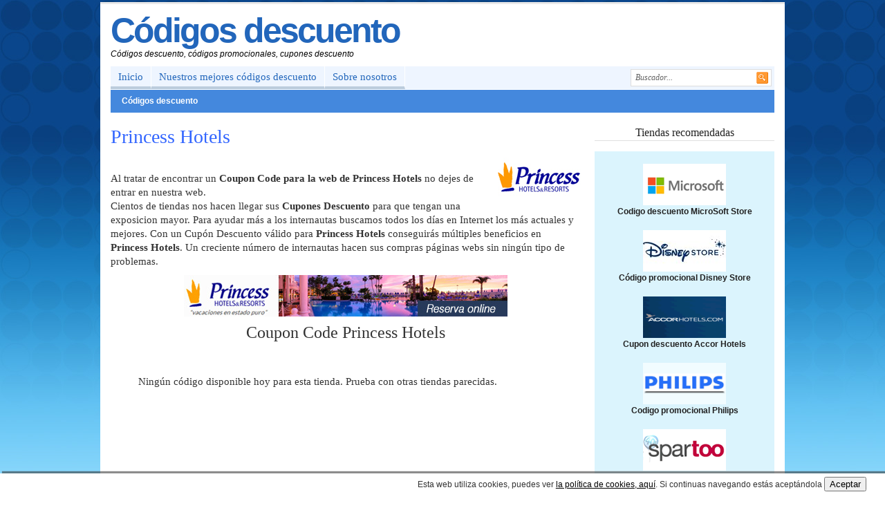

--- FILE ---
content_type: text/html; charset=UTF-8
request_url: http://www.codigosdescuento.es/coupon-code-princess-hotels/
body_size: 11925
content:
<!DOCTYPE html PUBLIC "-//W3C//DTD XHTML 1.0 Transitional//EN" "http://www.w3.org/TR/xhtml1/DTD/xhtml1-transitional.dtd">

<html xmlns="http://www.w3.org/1999/xhtml">

<head profile="http://gmpg.org/xfn/11">



<title>Coupon Code válidos para Princess Hotels: C&oacute;digo Promocional 2024 Princess Hotels ahorra online</title>

<link rel="stylesheet" type="text/css" href="http://www.codigosdescuento.es/wp-content/themes/freshlife/style.css" media="screen" />

<link rel="alternate" type="application/rss+xml" title="Códigos descuento RSS Feed" href="http://www.codigosdescuento.es/feed/" />

<link rel="alternate" type="application/atom+xml" title="Códigos descuento Atom Feed" href="http://www.codigosdescuento.es/feed/atom/" />

<link rel="pingback" href="http://www.codigosdescuento.es/xmlrpc.php" />

<link rel="shortcut icon" href="http://www.codigosdescuento.es/wp-content/themes/freshlife/images/favicon.ico" />




<link rel="alternate" type="application/rss+xml" title="Códigos descuento &raquo; Princess Hotels RSS de los comentarios" href="http://www.codigosdescuento.es/coupon-code-princess-hotels/feed/" />
<script type='text/javascript' src='http://www.codigosdescuento.es/wp-includes/js/comment-reply.js?ver=3.4.1'></script>
<link rel="EditURI" type="application/rsd+xml" title="RSD" href="http://www.codigosdescuento.es/xmlrpc.php?rsd" />
<link rel="wlwmanifest" type="application/wlwmanifest+xml" href="http://www.codigosdescuento.es/wp-includes/wlwmanifest.xml" /> 
<link rel='prev' title='Pousadas De Portugal' href='http://www.codigosdescuento.es/codigo-corporativo-pousadas-portugal/' />
<link rel='next' title='Prisontel' href='http://www.codigosdescuento.es/codigo-promocional-prisontel/' />
<meta name="generator" content="WordPress 3.4.1" />
<link rel='shortlink' href='http://www.codigosdescuento.es/?p=5615' />

<!-- All in One SEO Pack 1.6.12.1 by Michael Torbert of Semper Fi Web Design[219,276] -->
<meta name="description" content="Coupon Code Princess Hotels Coupon Code Hoteles Princess Cupones Descuento Princess Hotels Descuento Extra del 15% en para tus compras online &#45; Descuento extra del 20% &#45; ..." />
<meta name="keywords" content="princess hotels, cupones, dto., codigos, descuentos, promocionales, promciones,alojamiento,apartamentos,hostales,hotel,hoteles,noches de hotel,reservas de hotel,resorts" />
<link rel="canonical" href="http://www.codigosdescuento.es/coupon-code-princess-hotels/" />
<!-- /all in one seo pack -->



<script language="javascript" type="text/javascript" src="http://www.codigosdescuento.es/wp-content/themes/freshlife/javascripts/jquery.js"></script>

<script language="javascript" type="text/javascript" src="http://www.codigosdescuento.es/wp-content/themes/freshlife/javascripts/tabber.js"></script>

<script language="javascript" type="text/javascript" src="http://www.codigosdescuento.es/wp-content/themes/freshlife/javascripts/superfish.js"></script>



<!--[if lt IE 7]>

<script type="text/javascript" src="http://www.codigosdescuento.es/wp-content/themes/freshlife/javascripts/pngfix.js"></script>

<script type="text/javascript" src="http://www.codigosdescuento.es/wp-content/themes/freshlife/javascripts/menu.js"></script>

<link rel="stylesheet" type="text/css" media="all" href="http://www.codigosdescuento.es/wp-content/themes/freshlife/css/ie.css" />

<![endif]-->

</head>



<body>



 

 





<div id="wrapper">    



<div id="header">

   	

   	<div class="left">

    		

		<div id="logo">

			

			<!--begin of text logo-->

		<!--	 -->

               <h2><a href="http://www.codigosdescuento.es" title="Códigos descuento">Códigos descuento</a></h2>

                <p>Códigos descuento, códigos promocionales, cupones descuento</p>

			
			<!--end of text logo-->

				

			<!--begin of image logo-->

			
			<!--end of image logo-->	



		</div> <!--end #logo-->

			

	</div> <!--end .left-->

	

	
		

	<div class="clear"></div>

		                

</div> <!--end #header-->



<div id="top">

	

    <ul id="page-nav" class="topnav">

    	<li class="first"><a href="http://www.codigosdescuento.es">Inicio</a></li>

        <li class="page_item page-item-104957"><a href="http://www.codigosdescuento.es/">Nuestros mejores códigos descuento</a></li>
<li class="page_item page-item-2"><a href="http://www.codigosdescuento.es/sobre-nosotro/">Sobre nosotros</a></li>

    </ul>

    	

    <div id="search">

		<form method="get" id="searchform" action="http://www.codigosdescuento.es">

			<input type="text" class="field" name="s" id="s"  value="Buscador..." onfocus="if (this.value == 'Buscador...') {this.value = '';}" onblur="if (this.value == '') {this.value = 'Buscador...';}" />

			<input class="submit btn" type="image" src="http://www.codigosdescuento.es/wp-content/themes/freshlife/images/icon-search.gif" value="Go" />

		</form>

	</div> <!--end #search -->

		

	<div class="clear"></div>

    	    

</div> <!--end #top-->



<div id="cat-menu">

	    	

		<ul id="cat-nav" class="nav">

				<li class="cat-item cat-item-1"><a href="http://www.codigosdescuento.es/category/codigos-descuento/" title="Ver todas las entradas archivadas en Códigos descuento">Códigos descuento</a>
<ul class='children'>
	<li class="cat-item cat-item-236"><a href="http://www.codigosdescuento.es/category/codigos-descuento/descuentos-en-hoteles-y-alojamiento/" title="Descubre las mejores webs para hacer tus reservas de hotel, albergues, casas rurales, hostales, apartahoteles, apartamentos, etc. Te ofrecemos los códigos descuento de todas estas webs que colaboran con nosotros para qué tu ahorres un poco más al hacer tus reservas de noches de hotel online. Puedes ir conociendo todas estas presitigiosas páginas web que o bien te proponen sus propios establecimientos hoteleros en el caso de ser una cadena de hoteles, o bien te permitirán hacer tus reservas de habitación en un gran número de hoteles y establecimientos hoteleros.">Hoteles</a>
</li>
	<li class="cat-item cat-item-237"><a href="http://www.codigosdescuento.es/category/codigos-descuento/descuentos-en-vacaciones-y-viajes/" title="Es muy posible que estés planeando una escapada de fin de semana o un viajecito para un puente. Tal vez tu viaje sea de negocios o necesites planificar tus vacaciones familiares. En esta sección te mostramos todas nuestras páginas colaboradoras que te ofrecerán alojamiento: desde los más baratos hostales y albergues a los más lujosos hoteles y resorts de 5 estrellas. También necesitarás planificar el viaje, posiblemente en avión, en tren o en autobús (o lo tuyo es un crucero) Pues en esta sección también puedes encontrar aquellas webs donde reservar tus vuelos y billetes.
¡No dejes de usar sus códigos descuento!">Vacaciones</a>
</li>
	<li class="cat-item cat-item-238"><a href="http://www.codigosdescuento.es/category/codigos-descuento/descuentos-en-vuelos-y-billetes-de-avion/" title="A la hora de comprar tus billetes de avión lo más cómodo y seguro es hacerlo online. Te presentamos todas estas páginas web de empresas que son profesionales en la venta de billetes de avión y con las que conseguirás los precios más ajustados. Algunas de ellas son las páginas oficiales de las propias compañías aéreas. Otras son buscadores de vuelos especializados en encontrar los vuelos más baratos sea cual sea tu combinación y tu destino. Aprovecha que gracias a CodigosDescuento.es podrás ahorrar en todas estas páginas de vuelos y billetes de avión con los códigos descuento.">Vuelos y Billetes de Avión</a>
</li>
	<li class="cat-item cat-item-239"><a href="http://www.codigosdescuento.es/category/codigos-descuento/descuentos-en-rent-a-car-alquiler-coches/" title="Tanto en tus viajes como en la vida cotidiana hay muchas ocasiones en las que necesitamos alquilar un coche o un vehículo. Ya porque vamos a hacer un viaje y queremos alquilar un coche en el lugar de destino o porque se nos ha averidado nuestro coche propio y necesitamos poder mantener nuestra movilidad mientras lo reparamos. En esta sección vas te ofrecemos una lista con las más prestigiosas compañías de alquiler de coches o rent a car. Al mismo tiempo algunas otras páginas que funcionan como buscador de rent a car y que pueden conseguirte muy buenos precios. En todas ellas podrás conseguir importantes descuentos gracias a  sus cupones descuento.">Rent a Car</a>
</li>
	<li class="cat-item cat-item-241"><a href="http://www.codigosdescuento.es/category/codigos-descuento/descuentos-en-moda-y-ropa/" title="Si algún producto ha impulsado las ventas online ha sido, sin duda, la moda y la ropa en general. Si al principio muchos tenían sus dudas para comprar porque no podían probarse la ropa antes de comprarla, esas dudas se han ido disipando poco a poco gracias al buen hacer de las tiendas online de este sector. Con unas páginas web donde se explican perfectamente los productos y sus características, un buen servicio de atención al cliente y post venta, un repertorio de marcas y tallas difícilmente alcanzable por las tiendas físicas y, sobre todo, una agresiva política de precios que inviten a probar este tipo de compra electrónica, las tiendas de moda están arrasando en la red. Y nos gusta pensar que en www.codigosdescuento.es tenemos algo que ver en todo este proceso porque llevamos desde el año 2008 colaborando con muchas de estas tiendas de moda y ofreciendote sus códigos descuento actualizados segun nos los envían.">Moda y Ropa</a>
</li>
	<li class="cat-item cat-item-242"><a href="http://www.codigosdescuento.es/category/codigos-descuento/descuentos-en-complementos-de-moda/" title="Por muy lleno de prendas estupendas que tengas tu armario todas sabemos que resulta imprescindible completar nuestro vestuario con los llamados complementos o accesorios de moda. Cinturones, bolsos, corbatas, gafas de sol, relojes, joyas, broches, etc. la lista puede ser interminable y cada día salen nuevas propuestas y diseños. Te invitamos a completar tu look con los códigos descuento de todas estas tiendas online.">Complementos Moda</a>
</li>
	<li class="cat-item cat-item-243"><a href="http://www.codigosdescuento.es/category/codigos-descuento/descuentos-en-zapatos-y-zapatillas/" title="La importancia del calzado es tremenda tanto para ofrecer un look adecuado como para la propia salud de nuestros pies y del resto de nuestro cuerpo en general. Comprar tus zapatos o zapatillas deportivas por Internet es tremendamente fácil porque con sólo conocer tu número de pie tendrás acceso a miles y miles de modelos y precios. Tus compras llegarán cómodamente a tu casa y habrás podido comprar en las tiendas online oficiales de muchas marcas de calzado o en zapaterías online que están siendo la revelación del comercio electrónico en toda Europa. Muchas de ellas completan su oferta con bolsos, maletas, cinturones, carteras y otros accesorios de moda o artículos de marroquinería. No dejes de entrar en Codigosdescuento.es para revisar los códigos descuento de todas estas tiendas de zapatos, calzado y zapatillas deportivas.">Zapatos y Zapatillas</a>
</li>
	<li class="cat-item cat-item-244"><a href="http://www.codigosdescuento.es/category/codigos-descuento/descuentos-en-moda-infantil/" title="Ver todas las entradas archivadas en Moda Infantil">Moda Infantil</a>
</li>
	<li class="cat-item cat-item-245"><a href="http://www.codigosdescuento.es/category/codigos-descuento/descuentos-en-joyas-y-relojes/" title="Ver todas las entradas archivadas en Joyas y Relojes">Joyas y Relojes</a>
</li>
	<li class="cat-item cat-item-246"><a href="http://www.codigosdescuento.es/category/codigos-descuento/descuentos-en-electrocomesticos/" title="Ver todas las entradas archivadas en Electrodomésticos">Electrodomésticos</a>
</li>
	<li class="cat-item cat-item-247"><a href="http://www.codigosdescuento.es/category/codigos-descuento/descuentos-en-informatica-y-ordenadores/" title="Ver todas las entradas archivadas en Informática Ordenadores">Informática Ordenadores</a>
</li>
	<li class="cat-item cat-item-248"><a href="http://www.codigosdescuento.es/category/codigos-descuento/descuentos-en-deportes-y-material-deportivo/" title="Ver todas las entradas archivadas en Deportes Material Deportivo">Deportes Material Deportivo</a>
</li>
	<li class="cat-item cat-item-249"><a href="http://www.codigosdescuento.es/category/codigos-descuento/descuentos-en-juguetes/" title="Ver todas las entradas archivadas en Juguetes">Juguetes</a>
</li>
	<li class="cat-item cat-item-250"><a href="http://www.codigosdescuento.es/category/codigos-descuento/descuentos-en-telefonia/" title="Ver todas las entradas archivadas en Telefonía">Telefonía</a>
</li>
	<li class="cat-item cat-item-251"><a href="http://www.codigosdescuento.es/category/codigos-descuento/descuentos-en-imagen-y-sonido/" title="Ver todas las entradas archivadas en Imagen y Sonido">Imagen y Sonido</a>
</li>
	<li class="cat-item cat-item-252"><a href="http://www.codigosdescuento.es/category/codigos-descuento/descuentos-en-alimentos-y-nutricion/" title="Ver todas las entradas archivadas en Alimentos/Nutrición">Alimentos/Nutrición</a>
</li>
	<li class="cat-item cat-item-253"><a href="http://www.codigosdescuento.es/category/codigos-descuento/descuentos-en-libros-y-peliculas/" title="Ver todas las entradas archivadas en Libros/Películas">Libros/Películas</a>
</li>
	<li class="cat-item cat-item-254"><a href="http://www.codigosdescuento.es/category/codigos-descuento/descuentos-en-perfumes-y-belleza/" title="Ver todas las entradas archivadas en Perfumes/Belleza">Perfumes/Belleza</a>
</li>
	<li class="cat-item cat-item-255"><a href="http://www.codigosdescuento.es/category/codigos-descuento/descuentos-en-instrumentos/" title="Ver todas las entradas archivadas en Instrumentos">Instrumentos</a>
</li>
	<li class="cat-item cat-item-256"><a href="http://www.codigosdescuento.es/category/codigos-descuento/descuentos-en-fotos-y-fotorregalos/" title="Ver todas las entradas archivadas en Fotos/Fotorregalos">Fotos/Fotorregalos</a>
</li>
	<li class="cat-item cat-item-257"><a href="http://www.codigosdescuento.es/category/codigos-descuento/descuentos-en-muebles-y-decoracion/" title="Ver todas las entradas archivadas en Muebles y Decoración">Muebles y Decoración</a>
</li>
	<li class="cat-item cat-item-258"><a href="http://www.codigosdescuento.es/category/codigos-descuento/descuentos-en-oficina/" title="Ver todas las entradas archivadas en Oficina">Oficina</a>
</li>
	<li class="cat-item cat-item-259"><a href="http://www.codigosdescuento.es/category/codigos-descuento/descuentos-en-parafarmacia/" title="Ver todas las entradas archivadas en Parafarmacia">Parafarmacia</a>
</li>
	<li class="cat-item cat-item-260"><a href="http://www.codigosdescuento.es/category/codigos-descuento/descuentos-en-experiencias/" title="Ver todas las entradas archivadas en Experiencias">Experiencias</a>
</li>
	<li class="cat-item cat-item-261"><a href="http://www.codigosdescuento.es/category/codigos-descuento/descuentos-en-lenceria/" title="Ver todas las entradas archivadas en Lencería">Lencería</a>
</li>
	<li class="cat-item cat-item-262"><a href="http://www.codigosdescuento.es/category/codigos-descuento/descuentos-en-electronica/" title="Ver todas las entradas archivadas en Electrónica">Electrónica</a>
</li>
	<li class="cat-item cat-item-263"><a href="http://www.codigosdescuento.es/category/codigos-descuento/descuentos-en-hogar-y-jardin/" title="Ver todas las entradas archivadas en Hogar/Jardín">Hogar/Jardín</a>
</li>
	<li class="cat-item cat-item-264"><a href="http://www.codigosdescuento.es/category/codigos-descuento/descuentos-en-puericultura-e-infancia/" title="Ver todas las entradas archivadas en Puericultura/Infancia">Puericultura/Infancia</a>
</li>
	<li class="cat-item cat-item-265"><a href="http://www.codigosdescuento.es/category/codigos-descuento/descuentos-en-mascotas/" title="Ver todas las entradas archivadas en Mascotas">Mascotas</a>
</li>
	<li class="cat-item cat-item-266"><a href="http://www.codigosdescuento.es/category/codigos-descuento/descuentos-en-videojuegos/" title="Ver todas las entradas archivadas en Videojuegos">Videojuegos</a>
</li>
	<li class="cat-item cat-item-267"><a href="http://www.codigosdescuento.es/category/codigos-descuento/descuentos-en-coche-y-motor/" title="Ver todas las entradas archivadas en Coche/Motor">Coche/Motor</a>
</li>
	<li class="cat-item cat-item-268"><a href="http://www.codigosdescuento.es/category/codigos-descuento/descuentos-en-sofware/" title="Ver todas las entradas archivadas en Software">Software</a>
</li>
	<li class="cat-item cat-item-269"><a href="http://www.codigosdescuento.es/category/codigos-descuento/descuentos-en-entradas-y-conciertos/" title="Ver todas las entradas archivadas en Entradas/Conciertos">Entradas/Conciertos</a>
</li>
	<li class="cat-item cat-item-270"><a href="http://www.codigosdescuento.es/category/codigos-descuento/regalos-codigos-descuento/" title="Ver todas las entradas archivadas en Regalos">Regalos</a>
</li>
	<li class="cat-item cat-item-667"><a href="http://www.codigosdescuento.es/category/codigos-descuento/seguros-codigos-descuento/" title="Ver todas las entradas archivadas en Seguros">Seguros</a>
</li>
	<li class="cat-item cat-item-760"><a href="http://www.codigosdescuento.es/category/codigos-descuento/creditos/" title="Ver todas las entradas archivadas en Créditos">Créditos</a>
</li>
	<li class="cat-item cat-item-832"><a href="http://www.codigosdescuento.es/category/codigos-descuento/opticas-online/" title="Ver todas las entradas archivadas en Ópticas Online">Ópticas Online</a>
</li>
</ul>
</li>

		</ul>

		        

</div> <!--end #cat-nav-->
<div id="content">
	
        	
    	<div class="post-header">
    	
		    <h1 class="post-title">Princess Hotels</h1>
	    
	    </div> <!--end .post-header-->
	    
	    <div class="clear"></div>
	    	
	   	<div class="entry">
	   	  	
	    	<p><img src="http://codigosdescuento.es/wp-content/uploads/logos/coupon-code-princess-hoteles.jpg" alt="Coupon Code Princess Hotels" title="Coupon Code Princess Hotels" class="alignright size-full" /><br />
Al tratar de encontrar un <strong>Coupon Code para la web de Princess Hotels</strong> no dejes de entrar en nuestra web.<br />
Cientos de tiendas nos hacen llegar sus <strong>Cupones Descuento</strong> para que tengan una exposicion mayor. Para ayudar m&aacute;s a los internautas buscamos todos los d&iacute;as en Internet los m&aacute;s actuales y mejores. Con un Cup&oacute;n Descuento v&aacute;lido para <strong>Princess Hotels</strong> conseguir&aacute;s m&uacute;ltiples beneficios en <strong>Princess Hotels</strong>. Un creciente n&uacute;mero de internautas hacen sus compras p&aacute;ginas webs sin ning&uacute;n tipo de problemas.</p>
<p style="text-align: center;"><a href="http://track.webgains.com/click.html?wglinkid=161114&#038;wgcampaignid=125599" onMouseOver="window.status='http://www.princess-hotels.com/';return true;" onMouseOut="window.status=''" target="_blank"><img src="http://track.webgains.com/link.html?wglinkid=161114&#038;wgcampaignid=125599&#038;js=0" width="468" height="60" border="0"  alt=""/></a></p>
<h2 style="text-align: center;">Coupon Code Princess Hotels</h2>
<div class="" style="padding: 40px;">
<h5>Ning&uacute;n c&oacute;digo disponible hoy para esta tienda. Prueba con otras tiendas parecidas.</h5>
<h3></h3>
</p></div>
<p><br/></p>
<h3 id="noactivas">Promociones no activas</h3>
<table id="promos" style="filter:alpha(opacity=45);opacity:0.45;">
</table>
<p><script src="http://code.jquery.com/jquery-2.1.1.min.js"></script></p>
<p><script type="text/javascript">
<!--
$( document ).ready(function() {
	if(isEmpty($("#promos")))
	{
		$("#noactivas").css( "display", "none" );
	}
});
function isEmpty( el )
{
   return !$.trim(el.html())
}
--></script></p>
<p>Con toda certeza est&aacute;s pensando en comprar alg&uacute;n art&iacute;culo de Hotel, est&aacute;s en|Esta p&aacute;gina es} el sitio que buscas. <br/><br />
Miles son las tiendas que te proponen sus productos a trav&eacute;s de Internet.  {Esta La tienda de <strong>Princess Hotels</strong> es una de las m&aacute;s importantes en el &aacute;mbito de <strong>Hotel</strong> pone a tu disposici&oacute;n un magn&iacute;fico cat&aacute;logo de alg&uacute;n art&iacute;culos de <strong>Hotel</strong> que podr&aacute;s adquirir desde la comodidad de tu hogra en l&iacute;nea por lo que tendr&aacute;s la ocasi&oacute;n de adquirir todo tipo de producto que necesites.<br/><br />
Asimismo, est&aacute; tienda de Internet cuenta con la ayuda de un equipo de estupendos expertos cuyo objetivo es dejar en todo momento al internauta contento. Adquirir cualquier tipo de producto o servicio por la red es una acci&oacute;n de lo m&aacute;s corriente y que cuenta con la ventaja de las promos &uacute;nicas de las que tan s&oacute;lo puedes beneficiarte haciendo estas compras ya que en las tiendas f&iacute;sicas no se ofrecen. Esta y otros  motivos como la simplicidad en la comparaci&oacute;n de precios y productos, el poder realizar la compra en todo momento del d&iacute;a y percibirla en nuestro  domicilio sin necesidad de desplazarnos, adem&aacute;s de no tener que aguantar las largas colas y el llevar productos pesados han hecho que muchas personas ya se hayan aprovechado de este tipo de compras quedando impresionadas.<br/><br />
Asimismo por si todav&iacute;a no tienes suficiente esto no es todo, ya que en este sitio y debido a los <strong>Coupon Code y C&oacute;digos Promocionales</strong> v&aacute;lidos para Princess Hotels el ahorro en tus encargos online ser&aacute;n todav&iacute;a mayor.</p>
<h2>Te ense&ntilde;amos a utilizar nuestro Coupon Code Princess Hotels</h2>
<p>Seguro que, como a todos, te apetece lograr m&aacute;s por tu dinero y gracias a nuestro portal podr&aacute;s conseguirlo mediante la utilizaci&oacute;n un Coupon Code Princess Hotels. Reunimos para t&iacute; una gran selecci&oacute;n de cupones descuento y c&oacute;digos promocionales que nos mandan las m&aacute;s conocidas tiendas online espa&ntilde;olas. Accesoriamente empleamos diferentes canales para aumentar esta oferta y accedas a las mejores promociones.<br/></p>
<ul>
<li>&#45;&#45;&#45;<strong>Primero:</strong> Cuando quieras ahorrar, p&aacute;sate por <strong>CodigosDescuento.es</strong>. Colaboramos con un gran n&uacute;mero de tiendas y te conseguimos las mejores rebajas. Luego curiosea por las secciones para ver todas las tiendas. No pierdas la oportunidad de conocer nuevas tiendas electr&oacute;nicas con estupendas promociones <strong>que podr&iacute;as haberte perdido</strong>.</li>
<li>&#45;&#45;&#45;<strong>Segundo:</strong> Cuando est&eacute;s en nuestra p&aacute;gina sobre la tienda que buscabas podr&aacute;s acceder a los Coupon Code de Princess Hotels. Clica en el bot&oacute;n y se abrir&aacute; la tienda donde quieres comprar y tambi&eacute;n acceder&aacute;s el c&oacute;digo de la promoci&oacute;n.</li>
<li>&#45;&#45;&#45;<strong>Tercero:</strong> Realiza tus compras y termina de ordenar esos art&iacute;culos que necesitabas copia y pega el c&oacute;digo en el apartado de tu cesta de compra <strong>que marcado como &#8220;Coupon Code&#8221;</strong> y disfruta de tu descuento. Con unos pocos clicks ser&aacute;s capaz tener un genial descuento.</li>
</ul>
<p><br/><br />
Nuestra tarea es hacer posible que ahorres dinero en todas tus compras en tiendas online. Para ello te presentamos los Coupon Code Princess Hotels actualizados a diario, comprobados por nuestros expertos y presentados claramente facilit&aacute;ndote su acceso. Recuerda que acceder a la informaci&oacute;n que ofrecemos es totalmente gratis y sin pedirte contraprestaci&oacute;n alguna. Todo lo publicado posee un car&aacute;cter informativo y pese a que verificamos absolutamente todos los c&oacute;digos para publicarlos, estos provienen de terceros y pueden modificarse en cualquier momento las condiciones de sus ofertas sin avisarnos de ello. </p>
<h2>C&oacute;digos descuento parecidos</h2>
<p class="descripcion">
<table>
<tr>
<td style='width:120px;padding-bottom:30px;'><a href='/codigo-promocion-eurostars-hotels'><img src='/wp-content/uploads/logos/codigo-promocion-eurostars-hotels1.gif' style='width:120px;height:60px' alt='eurostars hotels'/></a></td>
<td style='padding-bottom:30px;padding-left: 30px;'><a href='/m/eurostars_hotels_goto_2.html' target='_blank'>Descuento extra del 10% en hoteles y alojamiento.</a>
<p style='text-align: center;'></p>
</td>
</tr>
<tr>
<td style='width:120px;padding-bottom:30px;'><a href='/codigo-descuento-melia-hoteles'><img src='/wp-content/uploads/logos/codigo-descuento-melia-hoteles.gif' style='width:120px;height:60px' alt='melia hoteles'/></a></td>
<td style='padding-bottom:30px;padding-left: 30px;'><a href='/m/melia_hoteles_goto_3.html' target='_blank'>Descuento extra del 7% en hoteles y alojamiento vacacionales.</a>
<p style='text-align: center;'></p>
</td>
</tr>
<tr>
<td style='width:120px;padding-bottom:30px;'><a href='/codigo-corporativo-riu-hotels'><img src='/wp-content/uploads/logos/riu_hotels.gif' style='width:120px;height:60px' alt='riu hotels'/></a></td>
<td style='padding-bottom:30px;padding-left: 30px;'><a href='/m/riu_hotels_goto_1.html' target='_blank'>Promoci&oacute;n: no te pierdas tus vacaciones en Portugal con un descuento del 5% en tus estancias en los hoteles de esta web.</a>
<p style='text-align: center;'></p>
</td>
</tr>
<tr>
<td style='width:120px;padding-bottom:30px;'><a href='/codigo-de-descuento-hotels-com'><img src='/wp-content/uploads/logos/af_hotels.gif' style='width:120px;height:60px' alt='hoteles.com'/></a></td>
<td style='padding-bottom:30px;padding-left: 30px;'><a href='/m/hoteles.com_goto_1.html' target='_blank'>Descuento extra del 10% en tus reservas de hoteles.</a>
<p style='text-align: center;'></p>
</td>
</tr>
<tr>
<td style='width:120px;padding-bottom:30px;'><a href='/codigo-descuento-hotelopia'><img src='/wp-content/uploads/logos/codigo-descuento-hotelopia1.gif' style='width:120px;height:60px' alt='hotelopia'/></a></td>
<td style='padding-bottom:30px;padding-left: 30px;'><a href='/m/hotelopia_goto_1.html' target='_blank'>Descuento extra del 6% al reservar tu habitaci&oacute;n de hotel.</a>
<p style='text-align: center;'></p>
</td>
</tr>
</table>
	    	
	    	<div class="clear"></div>
	    	
	    	<div class="tags">
	      		Etiquetas: <a href="http://www.codigosdescuento.es/tag/alojamiento/" rel="tag">alojamiento</a>, <a href="http://www.codigosdescuento.es/tag/apartamentos/" rel="tag">apartamentos</a>, <a href="http://www.codigosdescuento.es/tag/hostales/" rel="tag">hostales</a>, <a href="http://www.codigosdescuento.es/tag/hotel/" rel="tag">hotel</a>, <a href="http://www.codigosdescuento.es/tag/hoteles/" rel="tag">hoteles</a>, <a href="http://www.codigosdescuento.es/tag/noches-de-hotel/" rel="tag">noches de hotel</a>, <a href="http://www.codigosdescuento.es/tag/reservas-de-hotel/" rel="tag">reservas de hotel</a>, <a href="http://www.codigosdescuento.es/tag/resorts/" rel="tag">resorts</a>	      			    	<div class="clear"></div>
	    	</div> <!--end .tags-->



<div align="center"><p><strong>También pueden interesarle:</strong></p></div>

 

   <div align="center" class="postbox" style="height:200px;"><a href="http://www.codigosdescuento.es/codigo-promocional-nh-hoteles/" rel="bookmark" title="NH&#045;Hoteles.es">
	NH&#45;Hoteles.es<a href="http://www.codigosdescuento.es/codigo-promocional-nh-hoteles/" rel="bookmark"><img class="thumb" src="http://www.codigosdescuento.es/wp-content/themes/freshlife/includes/timthumb.php?src=http://www.codigosdescuento.es/wp-content/themes/freshlife/images/image-pending.gif&amp;h=60&amp;w=108&amp;zc=1" alt="NH&#45;Hoteles.es" /></a>
</a> <p style="font-size:small">Viajes y Hotel todo especialmente pensado para ti</p>
   </div>


	   

   <div align="center" class="postbox" style="height:200px;"><a href="http://www.codigosdescuento.es/codigo-descuento-melia-hoteles/" rel="bookmark" title="Hoteles Meli&aacute;">
	Hoteles Meli&aacute;<a href="http://www.codigosdescuento.es/codigo-descuento-melia-hoteles/" rel="bookmark"><img class="thumb" src="http://www.codigosdescuento.es/wp-content/themes/freshlife/includes/timthumb.php?src=http://www.codigosdescuento.es/wp-content/themes/freshlife/images/image-pending.gif&amp;h=60&amp;w=108&amp;zc=1" alt="Hoteles Meli&aacute;" /></a>
</a> <p style="font-size:small">Disfruta de alojamiento en cuatro continentes distintos</p>
   </div>


	   

   <div align="center" class="postbox" style="height:200px;"><a href="http://www.codigosdescuento.es/codigo-promocional-viajes-eroski/" rel="bookmark" title="Viajes Eroski">
	Viajes Eroski<a href="http://www.codigosdescuento.es/codigo-promocional-viajes-eroski/" rel="bookmark"><img class="thumb" src="http://www.codigosdescuento.es/wp-content/themes/freshlife/includes/timthumb.php?src=http://www.codigosdescuento.es/wp-content/themes/freshlife/images/image-pending.gif&amp;h=60&amp;w=108&amp;zc=1" alt="Viajes Eroski" /></a>
</a> <p style="font-size:small">&iquest;Escapadas, Vuelo, Viajes, Hotel, etc..? esta es tu web</p>
   </div>


	   

   <div align="center" class="postbox" style="height:200px;"><a href="http://www.codigosdescuento.es/codigo-descuento-hrs-com/" rel="bookmark" title="Hrs.com">
	Hrs.com<a href="http://www.codigosdescuento.es/codigo-descuento-hrs-com/" rel="bookmark"><img class="thumb" src="http://www.codigosdescuento.es/wp-content/themes/freshlife/includes/timthumb.php?src=http://www.codigosdescuento.es/wp-content/themes/freshlife/images/image-pending.gif&amp;h=60&amp;w=108&amp;zc=1" alt="Hrs.com" /></a>
</a> <p style="font-size:small">Genial stock de productos de Viajes, Hotel</p>
   </div>


	   

   <div align="center" class="postbox" style="height:200px;"><a href="http://www.codigosdescuento.es/codigo-descuento-sebogo/" rel="bookmark" title="Sebogo">
	Sebogo<a href="http://www.codigosdescuento.es/codigo-descuento-sebogo/" rel="bookmark"><img class="thumb" src="http://www.codigosdescuento.es/wp-content/themes/freshlife/includes/timthumb.php?src=http://www.codigosdescuento.es/wp-content/themes/freshlife/images/image-pending.gif&amp;h=60&amp;w=108&amp;zc=1" alt="Sebogo" /></a>
</a> <p style="font-size:small">Visita esta web con todo en Vuelo, Escapadas, Rent a car</p>
   </div>


	   

   <div align="center" class="postbox" style="height:200px;"><a href="http://www.codigosdescuento.es/codigo-de-promocion-sercotel-hoteles/" rel="bookmark" title="Sercotel Hoteles">
	Sercotel Hoteles<a href="http://www.codigosdescuento.es/codigo-de-promocion-sercotel-hoteles/" rel="bookmark"><img class="thumb" src="http://www.codigosdescuento.es/wp-content/themes/freshlife/includes/timthumb.php?src=http://www.codigosdescuento.es/wp-content/themes/freshlife/images/image-pending.gif&amp;h=60&amp;w=108&amp;zc=1" alt="Sercotel Hoteles" /></a>
</a> <p style="font-size:small">Hotel todo gratamente creado para ti</p>
   </div>


	   

   <div align="center" class="postbox" style="height:200px;"><a href="http://www.codigosdescuento.es/codigo-promocional-dom-pedro/" rel="bookmark" title="Dom Pedro">
	Dom Pedro<a href="http://www.codigosdescuento.es/codigo-promocional-dom-pedro/" rel="bookmark"><img class="thumb" src="http://www.codigosdescuento.es/wp-content/themes/freshlife/includes/timthumb.php?src=http://www.codigosdescuento.es/wp-content/themes/freshlife/images/image-pending.gif&amp;h=60&amp;w=108&amp;zc=1" alt="Dom Pedro" /></a>
</a> <p style="font-size:small">Gran stock de productos de Hotel</p>
   </div>


	   

   <div align="center" class="postbox" style="height:200px;"><a href="http://www.codigosdescuento.es/cupon-evenia-hoteles/" rel="bookmark" title="Evenia Hotels">
	Evenia Hotels<a href="http://www.codigosdescuento.es/cupon-evenia-hoteles/" rel="bookmark"><img class="thumb" src="http://www.codigosdescuento.es/wp-content/themes/freshlife/includes/timthumb.php?src=http://www.codigosdescuento.es/wp-content/themes/freshlife/images/image-pending.gif&amp;h=60&amp;w=108&amp;zc=1" alt="Evenia Hotels" /></a>
</a> <p style="font-size:small">Reserva en hoteles tanto de costa como de monta&ntilde;a</p>
   </div>


	   

   <div align="center" class="postbox" style="height:200px;"><a href="http://www.codigosdescuento.es/code-scandic-hotels/" rel="bookmark" title="Scandic Hotels">
	Scandic Hotels<a href="http://www.codigosdescuento.es/code-scandic-hotels/" rel="bookmark"><img class="thumb" src="http://www.codigosdescuento.es/wp-content/themes/freshlife/includes/timthumb.php?src=http://www.codigosdescuento.es/wp-content/themes/freshlife/images/image-pending.gif&amp;h=60&amp;w=108&amp;zc=1" alt="Scandic Hotels" /></a>
</a> <p style="font-size:small">Hotel y Viajes todo especialmente dise&ntilde;ado para ti</p>
   </div>


	   

   <div align="center" class="postbox" style="height:200px;"><a href="http://www.codigosdescuento.es/cupon-descuento-gloria-palace-thalasso/" rel="bookmark" title="Gloria Palace Thalasso">
	Gloria Palace Thalasso<a href="http://www.codigosdescuento.es/cupon-descuento-gloria-palace-thalasso/" rel="bookmark"><img class="thumb" src="http://www.codigosdescuento.es/wp-content/themes/freshlife/includes/timthumb.php?src=http://www.codigosdescuento.es/wp-content/themes/freshlife/images/image-pending.gif&amp;h=60&amp;w=108&amp;zc=1" alt="Gloria Palace Thalasso" /></a>
</a> <p style="font-size:small">Experiencias, Viajes, Escapadas y Hotel todo meticulosamente dise&ntilde;ado para ti</p>
   </div>


	   
  


	    		    	<div class="clear"></div>
	  	</div> <!--end .entry-->
	  	
<!--	  	<div class="authorbox">
			<p>			<strong><a href="http://www.codigosdescuento.es/author/codiadmin/" title="Entradas de codiadmin" rel="author">codiadmin</a></strong><br />
			</p>
			<div class="clear"></div>
		</div> -->
    	
	  	<!-- You can start editing here. -->

<div class="comments-box">

	<a name="comments" id="comments"></a>

	
<!-- If comments are open, but there are no comments. -->




<div id="respond">

	<h3>Ayudenos a mejorar nuestra web, deje un comentario sobre esta tienda.</h3>
	
	<div class="cancel-comment-reply"> 
		<small><a rel="nofollow" id="cancel-comment-reply-link" href="/coupon-code-princess-hotels/#respond" style="display:none;">Clic para cancelar respuesta.</a></small>
	</div> <!--end .cancel-comment-reply-->
	
		
		<p>You must be <a href="http://www.codigosdescuento.es/wp-login.php?redirect_to=http%3A%2F%2Fwww.codigosdescuento.es%2Fcoupon-code-princess-hotels%2F">Logged in</a> to post comment.</p>
		
	
</div> <!--end #respond-->


</div> <!--end #comment-box-->
	  	
		
</div> <!--end #content-->
	
<div id="sidebar">


<!--begin of general widgets--> 
	<div class="widget fullwidth"><h3>Tiendas recomendadas</h3><div class="widgetbox">			<div class="textwidget"><div style="background-color:#DBF4FD;" align="center"><br/>
<a href="/codigo-promocional-microsoft-store/"><img src="http://codigosdescuento.es/wp-content/uploads/logos/microsoft-store.gif" width="120" height="60" alt="codigo promocional microsof store" /><br/>
<strong>Codigo descuento MicroSoft Store</strong></a><br />
<br />
<a href="http://www.codigosdescuento.es/codigo-descuento-disney-store/"><img src="http://codigosdescuento.es/wp-content/uploads/logos/disney_store.jpg" width="120" height="60" alt="codigo promocional disney store"  /><br/>
<strong>Código promocional Disney Store</strong></a><br />
<br />
<a href="http://www.codigosdescuento.es/codigo-preferente-accor-hoteles/"><img src="http://codigosdescuento.es/wp-content/uploads/logos/codigo-preferente-accord-hoteles.gif" width="120" height="60" alt="Cupon descuento Accor Hotels"  /><br/>
<strong>Cupon descuento Accor Hotels</strong></a><br />
<br />
<a href="http://www.codigosdescuento.es/codigo-promocional-philips/"><img src="http://codigosdescuento.es/wp-content/uploads/logos/codigo-promocional-philips.gif" width="120" height="60" alt="codigo promocional philips"  /><br/>
<strong>Codigo promocional Philips</strong></a><br />
<br />
<a href="http://www.codigosdescuento.es/codigo-de-oferta-spartoo-es/"><img src="http://codigosdescuento.es/wp-content/uploads/logos/spartoo.gif" width="120" height="60" alt="codigo descuento spartoo.es"  /><br/>
<strong>Codigo descuento Spartoo</strong></a><br />
<br />
<a href="http://www.codigosdescuento.es/codigo-promocion-modalia"/><img src="http://codigosdescuento.es/wp-content/uploads/logos/modalia.png" width="120" height="60"  alt="codigo descuento modalia" /><br/>
<strong>Codigo promocional Modalia</strong></a><br />
<br />
<a href="http://www.codigosdescuento.es/codigo-promocional-viator/"><img src="http://codigosdescuento.es/wp-content/uploads/logos/viator.png" width="120" height="60" alt="codigos descuento viator"  /><br/>
<strong>Codigo de descuento Viator</strong></a><br />
<br />
<a href="http://www.codigosdescuento.es/codigo-descuento-bebitus/"><img src="http://codigosdescuento.es/wp-content/uploads/logos/bebitus.png" width="120" height="60" alt="codigo descuento bebitus"  /><br/>
<strong>Codigo descuento Bebitus</strong></a><br />
<br />
<a href="http://www.codigosdescuento.es/yoox-code/"><img src="/wp-content/uploads/logos/af_yoox.gif" width="120" height="60"  alt="yoox code" /><br/>
<strong>Código descuento Yoox</strong></a><br />
<br />
<a href="http://www.codigosdescuento.es/codigo-green-box-bottega-verde/"><img src="http://codigosdescuento.es/wp-content/uploads/logos/codigo-green-box-bottega-verde.gif" width="120" height="60"  alt="codigo descuento bottega verde" /><br/>
<strong>Codigo descuento Bottega Verde</strong></a><br />
<br />
<a href="http://www.codigosdescuento.es/cupon-de-descuento-uvinum/"><img src="http://codigosdescuento.es/wp-content/uploads/logos/uvinum.png" width="120" height="60"  alt="cupones descuento uvinum"  /><br/>
<strong>Cupon descuento Uvinum</strong></a><br />
<br />
</div>

</div>
		<div class="clear"></div></div></div>	
			
		<!--end of general widgets--> 

	<div class="clear"></div>

</div> <!--end #sidebar-->

﻿<div class="clear"></div>

	
<div id="bottom">	
	
	<div class="left">
	 	&copy; 2019 <a title="códigos descuento" href="http://www.codigosdescuento.es">Códigos descuento</a>. All rights reserved.
	</div> <!--end .left-->
	    
	<div class="right"><a href="http://www.codigosdescuento.es/datos_legales.html" rel="nofollow">Condiciones del uso de esta web.</a></div><!--end .right-->
	    
	<div class="clear"></div>
        
</div> <!--end #bottom-->    

<!--begin of site tracking-->
	<!--end of site tracking-->


<div class="clear"></div>

</div> <!--end #wrapper-->

<!-- Piwik --> 
<script type="text/javascript">
var pkBaseURL = (("https:" == document.location.protocol) ? "https://www.codigosdescuento.es/" : "http://www.codigosdescuento.es/");
document.write(unescape("%3Cscript src='" + pkBaseURL + "piwik.php' type='text/javascript'%3E%3C/script%3E"));
</script><script type="text/javascript">
try {
var piwikTracker = Piwik.getTracker(pkBaseURL + "piwik.php", 7);
piwikTracker.trackPageView();
piwikTracker.enableLinkTracking();
} catch( err ) {}
</script>
<!-- End Piwik Tracking Code -->




	<!--Código HTML de la política de cookies -->
 
		<div class="cookiesms" id="cookie1">
			Esta web utiliza cookies, puedes ver <a href="/datos_legales.html" rel="nofollow" target="_blank">la pol&iacute;tica de cookies, aqu&iacute;</a>. Si continuas navegando est&aacute;s acept&aacute;ndola
			<button onclick="controlcookies()" style="margin-right: 40px;">Aceptar</button>
		</div>
		<script type="text/javascript">
			if (localStorage.controlcookie>0){ 
				document.getElementById('cookie1').style.visibility="hidden";
			}
		</script>
		
	<!-- SCRIPT CONTROL DE COOKIES -->
	<script type="text/javascript">
	function controlcookies() {
         // si variable no existe se crea (al clicar en Aceptar)
		localStorage.controlcookie = (localStorage.controlcookie || 0);
 
		localStorage.controlcookie++; // incrementamos cuenta de la cookie
		cookie1.style.display='none'; // Esconde la política de cookies
	}
	</script> 
<!-- Fin del código de cookies -->	 

			<script>
				$('.pico a').on( "click", function() {
				  var cod = $(this).attr('cod');
				  var texto = $(this).attr('texto'); 
				  var link = $(this).attr('link');  
				  redirigirTienda(cod,link,texto);
				});
				function redirigirTienda(num,link,texto){
			  	if(num.length > 2){
			    	var actual = window.location.href.split("?")[0];
			    	texto = texto.replace(/\'/g,"´").replace(/(<([^>]+)>)/ig," ").replace(/  /g,' ');   
			    	var win = window.open(actual+'?mostrar='+num+'&texto='+texto, '_blank'); 
			    	setTimeout(function(){ window.location.replace(link);  }, 200);
			  	} 
				}
			  function mostrarCupon(num,texto){ 
			    var cupon = num.toString(); 
			    var tCupon = ''; 
			    var i = cupon.length;
			    var valores = cupon.match(/.{1,3}/g);
			    $.each(valores, function( index, value ) {
			        tCupon = tCupon+String.fromCharCode(value);
			    }); 
			    $("body").addClass('noscroll');
			    $('.muestra_cupon .rasca_cupon').html(tCupon);
			    $('.muestra_cupon .cupon_texto').html(texto);
			    
			    $('.overlay_cupon').addClass('abierto'); 
			    setTimeout(function(){ window.history.pushState('', '', window.location.href.split("?")[0]); }, 100);
				} 
			</script>


	</body>
</html>